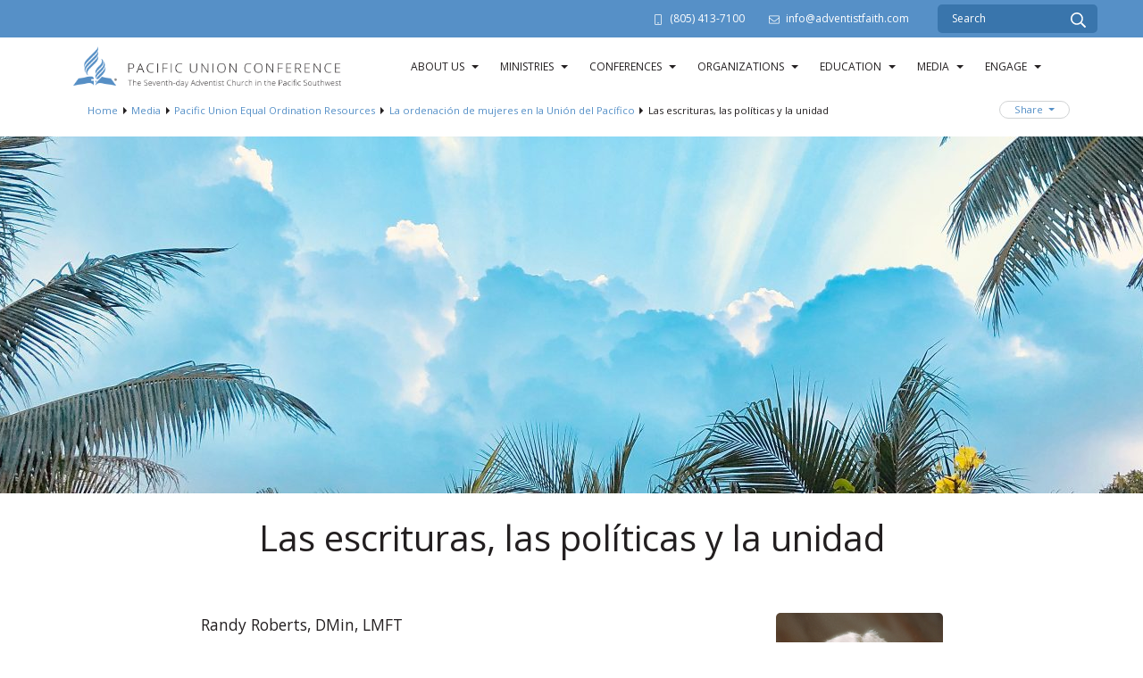

--- FILE ---
content_type: text/html; charset=UTF-8
request_url: https://www.adventistfaith.com/media/pacific-union-womens-ordination-resources/la-ordenacin-de-mujeres-en-la-unin-del-pacfico/las-escrituras-las-polticas-y-la-unidad
body_size: 17528
content:
<!DOCTYPE html><html lang="en-US">
	<head>	<meta name="viewport" content="width=device-width, initial-scale=1.0">
<link href="https://fonts.googleapis.com/css?family=PT+Sans:400,400italic,700,700italic" rel="stylesheet" type="text/css">
<link href="https://fonts.googleapis.com/css?family=Gentium+Basic:400,400i,700,700i" rel="stylesheet">	<link href="https://cdn.jsdelivr.net/npm/bootstrap@5.1.3/dist/css/bootstrap.min.css" rel="stylesheet" integrity="sha384-1BmE4kWBq78iYhFldvKuhfTAU6auU8tT94WrHftjDbrCEXSU1oBoqyl2QvZ6jIW3" crossorigin="anonymous">
	<!--<link rel="preconnect" href="https://fonts.googleapis.com">-->
    <link rel="preconnect" href="https://fonts.googleapis.com">
    <link rel="preconnect" href="https://fonts.gstatic.com" crossorigin>
    <link href="https://fonts.googleapis.com/css2?family=Merriweather:ital@0;1&family=Open+Sans:ital,wght@0,400;0,600;0,700;1,400&display=swap" rel="stylesheet">
			
		<base target="_parent" href="https://www.adventistfaith.com/">
		<link rel="canonical" href="https://www.adventistfaith.com/media/pacific-union-womens-ordination-resources/la-ordenacin-de-mujeres-en-la-unin-del-pacfico/las-escrituras-las-polticas-y-la-unidad" />
		<title>Las escrituras, las políticas y la unidad : Pacific Union Conference Westlake Village CA</title> 				
		<meta http-equiv="Content-Type" content="text/html; charset=UTF-8"/>
		<meta http-equiv="X-UA-Compatible" content="IE=edge"/>				
		<meta name="description" content="Estoy ante ustedes como un dedicado miembro de la Iglesia Adventista del Séptimo Día de toda la vida, una iglesia a la que amo profundamente. Creo que mi iglesia ha recibido una misión inspirada por la divinidad. Continúa siendo mi esperanza y oración el que siga hacia delante inspirada por el Espíritu para participar en el mundo en el que vivimos y ministramos. Es mi intención hacer cualquier cosa, dentro del poder que Dios me ha conferido, para apoyar el cumplimiento de lo que Dios nos ha llamado a hacer."/>
		<meta name="twitter:site" content="@PacificUnionSDA"/>
		<meta name="twitter:title" content="Las escrituras, las políticas y la unidad"/>
		<meta name="twitter:description" content="Estoy ante ustedes como un dedicado miembro de la Iglesia Adventista del Séptimo Día de toda la vida, una iglesia a la que amo profundamente. Creo que mi iglesia ha recibido una misión inspirada por la divinidad. Continúa siendo mi esperanza y oración el que siga hacia delante inspirada por el Espíritu para participar en el mundo en el que vivimos y ministramos. Es mi intención hacer cualquier cosa, dentro del poder que Dios me ha conferido, para apoyar el cumplimiento de lo que Dios nos ha llamado a hacer."/>
		<meta name="twitter:url" content="https://www.adventistfaith.com/media/pacific-union-womens-ordination-resources/la-ordenacin-de-mujeres-en-la-unin-del-pacfico/las-escrituras-las-polticas-y-la-unidad"/>
		<meta name="twitter:card" content="summary"/>				
		<meta property="og:title" content="Las escrituras, las políticas y la unidad"/>
		<meta property="og:description" content="Estoy ante ustedes como un dedicado miembro de la Iglesia Adventista del Séptimo Día de toda la vida, una iglesia a la que amo profundamente. Creo que mi iglesia ha recibido una misión inspirada por la divinidad. Continúa siendo mi esperanza y oración el que siga hacia delante inspirada por el Espíritu para participar en el mundo en el que vivimos y ministramos. Es mi intención hacer cualquier cosa, dentro del poder que Dios me ha conferido, para apoyar el cumplimiento de lo que Dios nos ha llamado a hacer."/>
		<meta property="og:url" content="https://www.adventistfaith.com/media/pacific-union-womens-ordination-resources/la-ordenacin-de-mujeres-en-la-unin-del-pacfico/las-escrituras-las-polticas-y-la-unidad"/>
		<meta property="og:type" content="website"/>
		<meta property="og:image" content=""/>
		<meta property="og:image:width" content=""/>
		<meta property="og:image:height" content=""/>		
		
		<link rel="alternate" type="application/json+oembed" href="https://www.adventistfaith.com/action/page/oembed?url=https://www.adventistfaith.com/media/pacific-union-womens-ordination-resources/la-ordenacin-de-mujeres-en-la-unin-del-pacfico/las-escrituras-las-polticas-y-la-unidad" />
		<link rel="alternate" type="text/xml+oembed" href="https://www.adventistfaith.com/page/oembed/xml?url=https://www.adventistfaith.com/media/pacific-union-womens-ordination-resources/la-ordenacin-de-mujeres-en-la-unin-del-pacfico/las-escrituras-las-polticas-y-la-unidad" />		
				
		

		<!--[if !IE 8]><link rel="search" href="https://www.adventistfaith.com/search/description/open" type="application/opensearchdescription+xml" title="Pacific Union Conference" /><![endif]-->		
		<link type="text/css" rel="stylesheet" href="/cache/share/css/26/08/ade1cd0a9b5b094b7df73eca04a6101f58ba.css"/>		
		<link type="text/css" rel="stylesheet" href="/cache/css/5d/d2/5bc6c83fef75f5a453e4885f89710e9f032c.css"/>								
		<script type="text/javascript">document.cookie = 'su-dpr='+window.devicePixelRatio+';';</script>				
		<script type="text/javascript">var SF_BASE_PATH = 'https://www.adventistfaith.com/'; var SF_IS_DEVELOPMENT = false;</script>				
		<script type="text/javascript" src="//ajax.googleapis.com/ajax/libs/jquery/3.6.0/jquery.min.js"></script>				
		<script type="text/javascript" src="/cache/js/6b/f7/67ef5c2e36bce6aae3505699d9ab10a08226.js"></script>				
		<script type="text/javascript" src="static/js/base.js?_t=1683223934"></script>				
		<script type="text/javascript" src="https://www.googletagmanager.com/gtag/js?id=G-QCT1BMEJH6"></script>				
		<script type="text/javascript">window.dataLayer = window.dataLayer || [];
function gtag(){dataLayer.push(arguments);}
gtag('js', new Date());

gtag('config', 'G-QCT1BMEJH6');</script>				
		<script type="text/javascript" src="https://www.googletagmanager.com/gtag/js?id=G-SK2JKRJLCZ"></script>				
		<script type="text/javascript">window.dataLayer = window.dataLayer || [];
function gtag(){dataLayer.push(arguments);}
gtag('js', new Date());

gtag('config', 'G-SK2JKRJLCZ');</script>				
					<link rel="icon" sizes="32x32" href="/build/image/1.png?w=32&amp;h=32&amp;fit=crop-50-50&amp;s=65246a0ff92265ca1ed5ad1371555cdd">					<link rel="icon" sizes="128x128" href="/build/image/2.png?w=128&amp;h=128&amp;fit=crop-50-50&amp;s=d3d20af4c6aee9ac163fd52987bf4f73">					<link rel="icon" sizes="152x152" href="/build/image/2.png?w=152&amp;h=152&amp;fit=crop-50-50&amp;s=04fca07eff0cf6ce928da6d2a6682608">					<link rel="icon" sizes="167x167" href="/build/image/2.png?w=167&amp;h=167&amp;fit=crop-50-50&amp;s=f8c7efa6f029289028e411dfdd1ea1fd">					<link rel="icon" sizes="180x180" href="/build/image/2.png?w=180&amp;h=180&amp;fit=crop-50-50&amp;s=63100d4f23fc361ce92bcc3d8aa41a10">					<link rel="icon" sizes="192x192" href="/build/image/2.png?w=192&amp;h=192&amp;fit=crop-50-50&amp;s=6c2563b1861d47becec24c7810051b2f">					<link rel="icon" sizes="196x196" href="/build/image/2.png?w=196&amp;h=196&amp;fit=crop-50-50&amp;s=cc84532604752db8459058851c684dce">		
				
	</head>
						
	
	<body class="layout-open">
	<div id="site-bg" class="row-offcanvas row-offcanvas-right">
	    
	    
<div class="topBar">
	<div class="topBarContent">
					<svg xmlns="http://www.w3.org/2000/svg" viewBox="0 0 320 512" width="1em" height="1em" class="icon me-1" data-identifier="fa-mobile-light"><path d="M192 416c0 17.7-14.3 32-32 32s-32-14.3-32-32 14.3-32 32-32 32 14.3 32 32zM320 48v416c0 26.5-21.5 48-48 48H48c-26.5 0-48-21.5-48-48V48C0 21.5 21.5 0 48 0h224c26.5 0 48 21.5 48 48zm-32 0c0-8.8-7.2-16-16-16H48c-8.8 0-16 7.2-16 16v416c0 8.8 7.2 16 16 16h224c8.8 0 16-7.2 16-16V48z"/></svg>
			<a class="phone me-4" href="tel:(805) 413-7100">(805) 413-7100</a>
							<svg xmlns="http://www.w3.org/2000/svg" viewBox="0 0 512 512" width="1em" height="1em" class="icon me-1" data-identifier="fa-envelope-light"><path d="M464 64H48C21.5 64 0 85.5 0 112v288c0 26.5 21.5 48 48 48h416c26.5 0 48-21.5 48-48V112c0-26.5-21.5-48-48-48zM48 96h416c8.8 0 16 7.2 16 16v41.4c-21.9 18.5-53.2 44-150.6 121.3-16.9 13.4-50.2 45.7-73.4 45.3-23.2.4-56.6-31.9-73.4-45.3C85.2 197.4 53.9 171.9 32 153.4V112c0-8.8 7.2-16 16-16zm416 320H48c-8.8 0-16-7.2-16-16V195c22.8 18.7 58.8 47.6 130.7 104.7 20.5 16.4 56.7 52.5 93.3 52.3 36.4.3 72.3-35.5 93.3-52.3 71.9-57.1 107.9-86 130.7-104.7v205c0 8.8-7.2 16-16 16z"/></svg>
			<a class="email" href="mailto:info@adventistfaith.com">info@adventistfaith.com</a>
			</div>
	<div class="topBarSearch">
        <form action="search" method="get" class="search">
	<input type="text" name="search" placeholder="Search" />
	<button name="submit"><svg xmlns="http://www.w3.org/2000/svg" viewBox="0 0 512 512" width="1em" height="1em" class="icon" data-identifier="fa-search"><path d="M508.5 468.9 387.1 347.5c-2.3-2.3-5.3-3.5-8.5-3.5h-13.2c31.5-36.5 50.6-84 50.6-136C416 93.1 322.9 0 208 0S0 93.1 0 208s93.1 208 208 208c52 0 99.5-19.1 136-50.6v13.2c0 3.2 1.3 6.2 3.5 8.5l121.4 121.4c4.7 4.7 12.3 4.7 17 0l22.6-22.6c4.7-4.7 4.7-12.3 0-17zM208 368c-88.4 0-160-71.6-160-160S119.6 48 208 48s160 71.6 160 160-71.6 160-160 160z"/></svg></button>
</form>
    </div>
</div>	    
	    	    
	    <div class="brandNav">
	        <div class="container">
	        <div class="logoNavigation">
		        
<header class="branding">
			<div class="brandingLeft">
							<a href="/" class="logo"><img alt="logo" src="/theme/current/asset/PUClogofromGuidelines.png" /></a>
					</div>
	</header>
		        
<div class="navigation">
		
	<div class="themeNavigation">
				<div class="themeNavigation__nav">
			<input class="themeNavigation__mobileToggle" type="checkbox" id="themeNavigation__mobileToggle">
			<div class="themeNavigation__burger">
				<label for="themeNavigation__mobileToggle"><svg xmlns="http://www.w3.org/2000/svg" viewBox="0 0 448 512" width="1em" height="1em" class="icon" data-identifier="fa-bars"><path d="M436 124H12c-6.627 0-12-5.373-12-12V80c0-6.627 5.373-12 12-12h424c6.627 0 12 5.373 12 12v32c0 6.627-5.373 12-12 12zm0 160H12c-6.627 0-12-5.373-12-12v-32c0-6.627 5.373-12 12-12h424c6.627 0 12 5.373 12 12v32c0 6.627-5.373 12-12 12zm0 160H12c-6.627 0-12-5.373-12-12v-32c0-6.627 5.373-12 12-12h424c6.627 0 12 5.373 12 12v32c0 6.627-5.373 12-12 12z"/></svg></label>
			</div>
			<label class="themeNavigation__mobileClose" for="themeNavigation__mobileToggle"><svg xmlns="http://www.w3.org/2000/svg" viewBox="0 0 320 512" width="1em" height="1em" class="icon" data-identifier="fa-times"><path d="m207.6 256 107.72-107.72c6.23-6.23 6.23-16.34 0-22.58l-25.03-25.03c-6.23-6.23-16.34-6.23-22.58 0L160 208.4 52.28 100.68c-6.23-6.23-16.34-6.23-22.58 0L4.68 125.7c-6.23 6.23-6.23 16.34 0 22.58L112.4 256 4.68 363.72c-6.23 6.23-6.23 16.34 0 22.58l25.03 25.03c6.23 6.23 16.34 6.23 22.58 0L160 303.6l107.72 107.72c6.23 6.23 16.34 6.23 22.58 0l25.03-25.03c6.23-6.23 6.23-16.34 0-22.58L207.6 256z"/></svg></label>
			<ul>
				<li class="themeNavigation-topLevelLink  has-children"><a href="/about" target="_self">About Us</a><input type="checkbox" class="themeNavigation__dropdownToggle" id="themeNavigation__dropdownToggle1" /><label class="themeNavigation-arrow" for="themeNavigation__dropdownToggle1"><span class="themeNavigation__caret"></span></label><ul class="themeNavigation-dropdown"><li><a href="/about/beliefs" target="_self">About Adventists</a></li><li><a href="/about/about-the-pacific-union" target="_self">About The Pacific Union</a></li><li><a href="/about/leadership" target="_self">Leadership</a></li><li><a href="/about/beliefs2" target="_blank">Beliefs</a></li><li><a href="/about/evangelism-endowment-fund" target="_self">Evangelism Endowment Fund</a></li><li><a href="/about/puc-brand-guidelines" target="_blank">PUC Brand Guidelines</a></li><li><a href="/about/sunset-times-in-the-pacific-union" target="_self">Sunset Times in the Pacific Union</a></li></ul></li><li class="themeNavigation-topLevelLink  has-children"><a href="/ministries" target="_self">Ministries</a><input type="checkbox" class="themeNavigation__dropdownToggle" id="themeNavigation__dropdownToggle2" /><label class="themeNavigation-arrow" for="themeNavigation__dropdownToggle2"><span class="themeNavigation__caret"></span></label><ul class="themeNavigation-dropdown"><li><a href="/ministries/adventist-christian-fellowship" target="_self">Adventist Christian Fellowship</a></li><li><a href="/ministries/adventist-community-services" target="_self">Adventist Community Services</a></li><li><a href="/ministries/asian-pacific-ministries" target="_self">Asian-Pacific Ministries</a></li><li><a href="/ministries/african-american-ministries" target="_self">Black Ministries</a></li><li><a href="/ministries/church-support-services" target="_self">Church Support Services</a></li><li><a href="/ministries/church-state-council" target="_self">Church-State Council</a></li><li><a href="/ministries/communication-and-community-engagement" target="_self">Communication &amp; Community Engagement</a></li><li><a href="/ministries/gift-planning-and-trust-services" target="_self">Gift Planning and Trust Services</a></li><li><a href="/ministries/hispanic-ministries" target="_self">Hispanic Ministries</a></li><li><a href="/ministries/information-technology" target="_self">Information Technology</a></li><li><a href="/ministries/literature-ministries" target="_self">Literature Ministries</a></li><li><a href="/ministries/ministerial-association" target="_self">Ministerial Association</a></li><li><a href="/ministries/pathfinder-ministry" target="_self">Pathfinder Ministry</a></li><li><a href="/ministries/prayer-ministries" target="_self">Prayer Ministries</a></li><li><a href="/ministries/treasury" target="_self">Treasury</a></li></ul></li><li class="themeNavigation-topLevelLink  has-children"><a href="/conferences" target="_self">Conferences</a><input type="checkbox" class="themeNavigation__dropdownToggle" id="themeNavigation__dropdownToggle3" /><label class="themeNavigation-arrow" for="themeNavigation__dropdownToggle3"><span class="themeNavigation__caret"></span></label><ul class="themeNavigation-dropdown"><li><a href="/conferences/arizona-conference" target="_self">Arizona Conference</a></li><li><a href="/conferences/central-california-conference" target="_self">Central California Conference</a></li><li><a href="/conferences/hawaii-conference" target="_self">Hawaii Conference</a></li><li><a href="/conferences/nevada-utah-conference" target="_self">Nevada-Utah Conference</a></li><li><a href="/conferences/northern-california-conference" target="_self">Northern California Conference</a></li><li><a href="/conferences/southeastern-california-conference" target="_self">Southeastern California Conference</a></li><li><a href="/conferences/southern-california-conference" target="_self">Southern California Conference</a></li></ul></li><li class="themeNavigation-topLevelLink  has-children"><a href="/organizations" target="_self">Organizations</a><input type="checkbox" class="themeNavigation__dropdownToggle" id="themeNavigation__dropdownToggle4" /><label class="themeNavigation-arrow" for="themeNavigation__dropdownToggle4"><span class="themeNavigation__caret"></span></label><ul class="themeNavigation-dropdown"><li><a href="/organizations/adventist-education" target="_self">Adventist Education</a></li><li><a href="/organizations/adventist-health" target="_blank">Adventist Health</a></li><li><a href="/organizations/elmshaven" target="_blank">Elmshaven</a></li><li><a href="/organizations/holbrook-indian-school" target="_blank">Holbrook Indian School</a></li><li><a href="/organizations/la-sierra-university" target="_blank">La Sierra University</a></li><li><a href="/organizations/pacific-union-college" target="_blank">Pacific Union College</a></li><li><a href="/organizations/souls-west" target="_blank">SOULS West</a></li><li><a href="/organizations/western-adventist-foundation" target="_blank">Western Adventist Foundation</a></li><li><a href="/organizations/loma-linda-university" target="_blank">Loma Linda University</a></li><li><a href="/organizations/the-north-american-division" target="_blank">The North American Division</a></li><li><a href="/organizations/general-conference" target="_blank">General Conference of SDA</a></li></ul></li><li class="themeNavigation-topLevelLink  has-children"><a href="/education" target="_self">Education</a><input type="checkbox" class="themeNavigation__dropdownToggle" id="themeNavigation__dropdownToggle5" /><label class="themeNavigation-arrow" for="themeNavigation__dropdownToggle5"><span class="themeNavigation__caret"></span></label><ul class="themeNavigation-dropdown"><li><a href="/education/ece" target="_blank">Early Childhood Education (ECE)</a></li><li><a href="/education/k-12-schools1" target="_blank">TK-12 Schools</a></li><li><a href="/education/higher-education-edu" target="_blank">Higher Education</a></li><li><a href="/education/ece-resources" target="_blank">ECE Resources</a></li><li><a href="/education/k-12-resources" target="_blank">TK-12 Resources</a></li><li><a href="/education/scholarships" target="_blank">Scholarships</a></li><li><a href="/education/map-of-pacific-union-schools" target="_self">Map of Pacific Union Schools</a></li></ul></li><li class="themeNavigation-topLevelLink  has-children"><a href="/media" target="_self">Media</a><input type="checkbox" class="themeNavigation__dropdownToggle" id="themeNavigation__dropdownToggle6" /><label class="themeNavigation-arrow" for="themeNavigation__dropdownToggle6"><span class="themeNavigation__caret"></span></label><ul class="themeNavigation-dropdown"><li><a href="/media/recorder" target="_self">Pacific Union Recorder</a></li><li><a href="/media/all-gods-people" target="_self">All God&#039;s People</a></li><li><a href="/media/oak-acorn-publishing" target="_self">Oak &amp; Acorn Publishing</a></li><li><a href="/media/newsdesk" target="_self">Newsdesk</a></li><li><a href="/media/black-history-month" target="_self">Black History Month</a></li><li><a href="/media/womens-history-month" target="_self">Women&#039;s History Month</a></li><li><a href="/media/pacific-union-equal-ordination-resources" target="_self">Pacific Union Equal Ordination Resources</a></li><li><a href="/media/recorder-archives" target="_self">Recorder Archives</a></li><li><a href="/media/conference-newsletter" target="_self">Conference Newsletter</a></li><li><a href="/media/news-archive" target="_self">News Archive</a></li><li><a href="/media/upcoming-events" target="_self">Upcoming Events</a></li></ul></li><li class="themeNavigation-topLevelLink  has-children"><a href="/engage" target="_self">Engage</a><input type="checkbox" class="themeNavigation__dropdownToggle" id="themeNavigation__dropdownToggle7" /><label class="themeNavigation-arrow" for="themeNavigation__dropdownToggle7"><span class="themeNavigation__caret"></span></label><ul class="themeNavigation-dropdown"><li><a href="/engage/find-a-church" target="_self">Find a Church</a></li><li><a href="/engage/find-a-school" target="_self">Find a School</a></li><li><a href="/engage/obituary-form" target="_self">Obituary Form</a></li><li><a href="/engage/submit-your-news" target="_self">Submit your Pacific Southwest News</a></li></ul></li>			</ul>
		</div>
			</div>
	<script>
		jQuery( '.themeNavigation__dropdownToggle' ).click(function() {
			jQuery( this ).parent().toggleClass( 'js-mobile-open' );
		});
		jQuery( "#themeNavigation__mobileToggle" ).change(function() {
			jQuery( "html" ).toggleClass( "navigation__open", this.checked );
		});
	</script>
</div>
		    </div>
		    </div>
		</div>
		
		<!--<div class="topBarAnnouncement">
    <p><img src="/file/153/PUC_WHM_modal_Images_leavesLeft.png">We're celebrating<a href="/media/womens-history-month">Women's History Month</a>with articles & resources<img src="/file/154/PUC_WHM_modal_Images_leavesRight.png"></p>
</div>-->
		
				<div class="breadcrumbsShare">
		<div class="container">
			<div class="content-breadcrumbsShare">
				

<div class="content-breadcrumbs">
			<ul class="content-breadcrumbs no-print">
			<li><a href="/">Home</a></li><li><a href="/media">Media</a></li><li><a href="/media/pacific-union-equal-ordination-resources">Pacific Union Equal Ordination Resources</a></li><li><a href="/media/pacific-union-equal-ordination-resources/la-ordenacin-de-mujeres-en-la-unin-del-pacfico">La ordenación de mujeres en la Unión del Pacífico</a></li><li><a href="/media/pacific-union-womens-ordination-resources/la-ordenacin-de-mujeres-en-la-unin-del-pacfico/las-escrituras-las-polticas-y-la-unidad">Las escrituras, las políticas y la unidad</a></li>		</ul>
	</div>
				
	<div class="dropdown content-shareMenu no-print">
        <button class="btn btn-secondary dropdown-toggle" type="button" id="shareDropdownMenu" data-bs-toggle="dropdown" aria-expanded="false">
            Share <span class="caret"></span>
        </button>
        <ul class="dropdown-menu" aria-labelledby="shareDropdownMenu">
            				<li>
					<a class="dropdown-item" href="mailto:?body=https://www.adventistfaith.com/media/pacific-union-womens-ordination-resources/la-ordenacin-de-mujeres-en-la-unin-del-pacfico/las-escrituras-las-polticas-y-la-unidad&amp;subject=Las escrituras, las políticas y la unidad"><svg xmlns="http://www.w3.org/2000/svg" viewBox="0 0 512 512" width="1em" height="1em" class="icon" data-identifier="fa-envelope"><path d="M464 64H48C21.49 64 0 85.49 0 112v288c0 26.51 21.49 48 48 48h416c26.51 0 48-21.49 48-48V112c0-26.51-21.49-48-48-48zm0 48v40.805c-22.422 18.259-58.168 46.651-134.587 106.49-16.841 13.247-50.201 45.072-73.413 44.701-23.208.375-56.579-31.459-73.413-44.701C106.18 199.465 70.425 171.067 48 152.805V112h416zM48 400V214.398c22.914 18.251 55.409 43.862 104.938 82.646 21.857 17.205 60.134 55.186 103.062 54.955 42.717.231 80.509-37.199 103.053-54.947 49.528-38.783 82.032-64.401 104.947-82.653V400H48z"/></svg> Email</a>
				</li>
							<li>
					<a class="dropdown-item" href="javascript:window.print();"><svg xmlns="http://www.w3.org/2000/svg" viewBox="0 0 512 512" width="1em" height="1em" class="icon" data-identifier="fa-print"><path d="M400 264c-13.25 0-24 10.74-24 24 0 13.25 10.75 24 24 24s24-10.75 24-24c0-13.26-10.75-24-24-24zm32-88V99.88c0-12.73-5.06-24.94-14.06-33.94l-51.88-51.88c-9-9-21.21-14.06-33.94-14.06H110.48C93.64 0 80 14.33 80 32v144c-44.18 0-80 35.82-80 80v128c0 8.84 7.16 16 16 16h64v96c0 8.84 7.16 16 16 16h320c8.84 0 16-7.16 16-16v-96h64c8.84 0 16-7.16 16-16V256c0-44.18-35.82-80-80-80zM128 48h192v48c0 8.84 7.16 16 16 16h48v64H128V48zm256 416H128v-64h256v64zm80-112H48v-96c0-17.64 14.36-32 32-32h352c17.64 0 32 14.36 32 32v96z"/></svg> Print</a>
				</li>
							<li>
					<a class="dropdown-item" href="http://www.facebook.com/share.php?u=https://www.adventistfaith.com/media/pacific-union-womens-ordination-resources/la-ordenacin-de-mujeres-en-la-unin-del-pacfico/las-escrituras-las-polticas-y-la-unidad"><svg xmlns="http://www.w3.org/2000/svg" viewBox="0 0 512 512" width="1em" height="1em" class="icon" data-identifier="fa-facebook"><path d="M504 256C504 119 393 8 256 8S8 119 8 256c0 123.78 90.69 226.38 209.25 245V327.69h-63V256h63v-54.64c0-62.15 37-96.48 93.67-96.48 27.14 0 55.52 4.84 55.52 4.84v61h-31.28c-30.8 0-40.41 19.12-40.41 38.73V256h68.78l-11 71.69h-57.78V501C413.31 482.38 504 379.78 504 256z"/></svg> Facebook</a>
				</li>
							<li>
					<a class="dropdown-item" href="https://twitter.com/intent/tweet?text=Las escrituras, las políticas y la unidad – https://www.adventistfaith.com/media/pacific-union-womens-ordination-resources/la-ordenacin-de-mujeres-en-la-unin-del-pacfico/las-escrituras-las-polticas-y-la-unidad"><svg xmlns="http://www.w3.org/2000/svg" viewBox="0 0 512 512" width="1em" height="1em" class="icon" data-identifier="fa-twitter"><path d="M459.37 151.716c.325 4.548.325 9.097.325 13.645 0 138.72-105.583 298.558-298.558 298.558-59.452 0-114.68-17.219-161.137-47.106 8.447.974 16.568 1.299 25.34 1.299 49.055 0 94.213-16.568 130.274-44.832-46.132-.975-84.792-31.188-98.112-72.772 6.498.974 12.995 1.624 19.818 1.624 9.421 0 18.843-1.3 27.614-3.573-48.081-9.747-84.143-51.98-84.143-102.985v-1.299c13.969 7.797 30.214 12.67 47.431 13.319-28.264-18.843-46.781-51.005-46.781-87.391 0-19.492 5.197-37.36 14.294-52.954 51.655 63.675 129.3 105.258 216.365 109.807-1.624-7.797-2.599-15.918-2.599-24.04 0-57.828 46.782-104.934 104.934-104.934 30.213 0 57.502 12.67 76.67 33.137 23.715-4.548 46.456-13.32 66.599-25.34-7.798 24.366-24.366 44.833-46.132 57.827 21.117-2.273 41.584-8.122 60.426-16.243-14.292 20.791-32.161 39.308-52.628 54.253z"/></svg> Twitter</a>
				</li>
			        </ul>
    </div>
			</div>
		</div>
		</div>
		
				
		
			<div class="banner-image no-print"></div>
		
				
				
				
				
				
        		<section>
			<div class="container">
				<div class="content-area">
					<div class="main-content">

						


							<div class="contentOptions"><h1 class="page-title"><div class="editable__title">Las escrituras, las políticas y la unidad</div></h1></div>

							<div class="row">
		<article class="col-lg-9 mx-auto col-sm-12">
						
	<p><span>​</span></p>
<div class="block block--right" data-type="image" data-image-id="6828" data-image-alt=""><figure>
	<img src="/build/image/6828.png?or=360&amp;crop=%2C%2C%2C&amp;s=6040018ec60e9dba07d2a50399e5c914" srcset="/build/image/6828.png?or=360&amp;crop=%2C%2C%2C&amp;s=6040018ec60e9dba07d2a50399e5c914 187w" sizes="100vw" width="187" alt="" loading="lazy">
</figure></div>
<p><span>​</span>Randy Roberts, DMin, LMFT</p>
<p>Pastor, Loma Linda University Church</p>
<p>Estoy ante ustedes como un dedicado miembro de la Iglesia Adventista del Séptimo Día de toda la vida, una iglesia a la que amo profundamente. Creo que mi iglesia ha recibido una misión inspirada por la divinidad. Continúa siendo mi esperanza y oración el que siga hacia delante inspirada por el Espíritu para participar en el mundo en el que vivimos y ministramos. Es mi intención hacer cualquier cosa, dentro del poder que Dios me ha conferido, para apoyar el cumplimiento de lo que Dios nos ha llamado a hacer.</p>
<p>Han venido en esta mañana para dar un voto histórico —para aprobar la ordenación de ministros sin tener en consideración su sexo.</p>
<p>Conforme he escuchado y leído acerca de este debate, encuentro tres objeciones que se presentan repetidamente. Esas objeciones son:</p>
<ol>
<li>Que es contrario a las Escrituras;</li>
<li>Que es contrario a las políticas de la Conferencia General; y,</li>
<li>Que proceder en esta dirección va a fragmentar a la iglesia.</li>
</ol>
<p>Agradezco sinceramente la oportunidad que se me ha dado de ofrecer, en nombre del comité ejecutivo de la unión, una respuesta a cada una de esas objeciones.</p>
<p><strong>Primera objeción. </strong>Ordenar a mujeres sería hacer algo contrario a las Escrituras. Para empezar, quiero aclarar algo: <em>No hay NINGÚN texto en la Biblia que prohíba la ordenación de las mujeres.</em> Ninguno.<em> </em>Ni uno solo. Por supuesto, <em>hay</em> textos que, si se leen literalmente, sin prestar atención al contexto, principio e interpretación, <em>prohíben </em>que las mujeres hagan una cantidad de cosas y las instruyen a hacer una cantidad de otras. Por ejemplo, si tales textos fuesen tomados en un literalismo radical, las mujeres no podrían decir <em>cosa alguna</em> en la iglesia; tendrían que cubrirse la cabeza cuando oran; se les prohibiría que tuviesen algún tipo de autoridad sobre los hombres, como ser presidentes de hospitales o universidades cristianas; y tendrían que dar a luz hijos para poder participar en el proceso de salvación (ver 1 Timoteo 2 y 2 Corintios 11). Ni siquiera los más acérrimos literalistas entre nosotros se atreverían a decir que esa es la voluntad de Dios para las mujeres que amamos y valoramos como socias en plenitud e igualdad en el reino de Dios.</p>
<p>¿Qué, entonces, <em>es</em> lo que la Biblia dice acerca de las mujeres y el liderazgo? La Biblia nos presenta a mujeres que fungieron cada papel imaginable. Hulda fue una profeta. Débora fue juez y líder. Rut fue una astuta y leal progenitora de David y de Jesús. Ester fue una reina que llevó salvación a su pueblo. María fue la madre de nuestro Señor. Muchas mujeres, cuyos nombres mayormente no son mencionados, fueron fieles y valientes discípulos de Jesús. Priscila ministró en equipo con su esposo. Interesantemente, debido a la forma como la Biblia se refiere a tales cosas, cuando Pablo habla del ministerio de esa pareja, consistentemente menciona a Priscila primero. Febe fue diácono en la iglesia de Cencrea. Y Junia fue identificada por Pablo como un apóstol importante. Las mujeres cumplieron con cada papel de liderazgo que uno se pueda imaginar.</p>
<p>Pero, aparte de esos ejemplos, ¿hay algún principio bíblico que nos pueda guiar en nuestra tarea? La respuesta es positiva. Hay un versículo. Sin lugar a dudas, el pasaje más importante que Pablo haya escrito al respecto se encuentra en Gálatas 3:28: «Ya no hay judío ni griego; no hay esclavo ni libre; no hay varón ni mujer, sino que todos ustedes son uno en Cristo Jesús» (RVC).</p>
<p>Un entrañable y respetado amigo me señaló lo siguiente de este pasaje: hace a un lado tres elementos claves. Primero, Pablo dice: «No hay judío ni griego». Ese era <em>un punto importante</em> para la iglesia primitiva —¿pueden los gentiles ser miembros sin hacerse judíos? Después de acalorado debate, disensión, pleitos y, hay que admitirlo, derrame de sangre, la iglesia resolvió ese punto diciendo <em>sí, pueden ser miembros sin tener que hacerse judíos.</em> No hay que equivocarse —si no hubiesen resuelto el asunto de esa manera tú y yo no estaríamos hoy aquí. El cristianismo hubiese estado sentenciado a ser una secta inerte del judaísmo.</p>
<p>Segundo, Pablo dice: «No hay esclavo ni libre». Para nuestra eterna vergüenza, le tomó al mundo civilizado 1800 años para hacer que ese principio se materializara. Hace unos veinte años atrás una de las denominaciones cristianas más grandes del mundo pidió perdón, al fin, por su apoyo a la esclavitud. Un paso no muy digno, para entonces.</p>
<p>Tercero, Pablo dice: «No hay varón ni mujer». En el siglo XXI estamos todavía tratando de descifrar qué quiso decir con eso.</p>
<p>Hay quienes dicen que este pasaje solamente describe la forma como Dios nos considera; que no se refiere al tema de cómo nos consideramos unos a otros. Dicen que se refiere solamente a nuestra recompensa en Cristo; que no está sugiriendo que deberían de ser erradicadas las distinciones que con frecuencia nos separan como humanos. Para parafrasear ese enfoque, uno podría ponerlo de esta manera: <em>Dios no hace distinción entre sus hijos varones o mujeres pero, a la vez que él no hace distinciones, nos pide que las hagamos. </em>Ante esa actitud yo diría: <em>Ver distinciones donde Dios no las ve es una indignante afrenta al evangelio de Jesucristo.</em></p>
<p>Después de todo, ¿en qué otro aspecto de nuestro caminar con Jesús <em>no</em> se nos permite seguir su ejemplo? ¿No deberíamos de procurar tratar a los demás de la misma forma como <em>Dios</em> nos trata? ¿No es apegado a la esencia del evangelio, por ejemplo, decir que cuando Dios ama a quienes no tienen atractivo alguno deberíamos de hacer lo mismo? ¿No dice el evangelio «perdónense unos a otros, así como también Dios los perdonó»? (Ver Efesios 4:32). ¿No se nos pide «sean bondadosos y misericordiosos» como Cristo lo ha sido con nosotros? (Ver Efesios 4:32). ¿No contó Jesús la historia del hombre a quien se le había perdonado una cantidad exorbitante solamente para rehusarse a perdonar una deuda muy inferior? ¿No juzgó su amo a ese hombre por sus acciones? (Ver Mateo 18).</p>
<p>En otras palabras, la manera como Dios tanto <em>nos ve</em> y <em>nos trata</em> es el modelo y el estándar por el cual deberíamos de <em>ver </em>y <em>tratar</em> a los demás. Ese pensamiento aparece repetidamente en el Nuevo Testamento. Gálatas 3:28, entonces, no solamente señala que Dios nos ve como iguales ante sus ojos y que no hace ninguna distinción en relación a quienes ha da llamar; es también una zona de impacto ética en relación a la forma como nos hemos de tratar unos a otros.</p>
<p><strong>La segunda objeción </strong>es que votar <em>Sí </em>a la propuesta ante nosotros sería ir en contra de las políticas de la Conferencia General. Al ofrecer una respuesta a esa objeción, permítanme empezar no con las políticas, sino con una realidad mucho más importante y fundamental: nuestra doctrina. La doctrina <em>Adventista del Séptimo Día.</em></p>
<p>Cito directamente de la Creencia Fundamental #14, parte de las 28 Creencias Fundamentales de la Iglesia Adventista del Séptimo Día, votadas por la iglesia en una sesión oficial de la Conferencia General. Se titula «Unidad en el cuerpo de Cristo». Cito esa creencia fundamental en su totalidad.</p>
<p>La iglesia es un cuerpo constituido por muchos miembros que proceden de toda nación, raza, lengua y pueblo. En Cristo somos una nueva creación; <em>las diferencias de raza, cultura, educación y nacionalidad, entre encumbrados y humildes, ricos y pobres, hombres y mujeres, no deben causar divisiones entre nosotros. Todos somos iguales en Cristo, quien por un mismo Espíritu nos ha unido en comunión con él y los unos con los otros. Debemos servir y ser servidos sin parcialidad ni reservas.</em> Por medio de la revelación de Jesucristo en las Escrituras participamos de la misma fe y la misma esperanza, y damos a todos el mismo testimonio. Esta unidad tiene sus orígenes en la unicidad del Dios trino, que nos ha adoptado <em>[a todos, yo añadiría]</em> como sus hijos (énfasis añadido).</p>
<p>Tengan presente que esas no son <em>mis </em>palabras, sino las palabras de una creencia fundamental votada por la iglesia adventista mundial en una sesión de la Conferencia General.</p>
<p>Eso es doctrina. Ahora, en cuanto a las políticas, del <em>General Conference Policy Book </em>[Libro de políticas de la Conferencia General], la política número BA 60, dice lo siguiente:</p>
<p>La Iglesia rechaza cualquier sistema o filosofía que discrimine contra cualquiera en la base de raza, color o sexo. La iglesia basa su posición en principios enunciados claramente en la Biblia, los escritos de Elena White y los dictámenes oficiales de la Conferencia General.</p>
<p>Prosigue después a citar Gálatas 3:28: «Ya no hay judío ni griego; no hay esclavo ni libre; no hay varón ni mujer, sino que todos ustedes son uno en Cristo Jesús».</p>
<p>Cita después a Elena White: «Dios no reconoce ninguna distinción por causa de la nacionalidad, la raza o la casta. Es el Hacedor de toda la humanidad. Todos los hombres son una familia por la creación, y todos son uno por la redención. Cristo vino para demoler todo muro de separación, para abrir todo departamento del templo, para que cada alma pudiese tener libre acceso a Dios… En Cristo no hay ni judío ni griego, ni esclavo ni libre. Todos son atraídos por su preciosa sangre» (<em>Palabras de vida del Gran Maestro, </em>pág. 319).</p>
<p>Continúo leyendo de la política: «Las oportunidades de empleo, membresía en comités y juntas y la nominación a un puesto no deben estar limitadas a raza o color. <em>Esas oportunidades tampoco deben de ser limitadas por el sexo…</em>».</p>
<p>Viene ahora una línea que pueden ayudar a corregir hoy… <em>Excepto quienes requieran ordenación al ministerio del evangelio…*</em></p>
<p>*Esta cláusula de excepción y las otras declaraciones no deben ser usadas para representar indebidamente la acción tomada hoy por la Iglesia mundial autorizando la ordenación de mujeres como ancianos de iglesia en las divisiones en las que los comités ejecutivos de la división han dado su aprobación.</p>
<p>Ese último punto es de lo más raro porque la política en general está encaminada en la dirección de nuestra creencia fundamental, <em>hasta su última parte. </em>Esta política de la Conferencia General se presenta a favor de la igualdad, excepto por este punto. <em>Tú</em> puedes ayudar hoy a que ese proceso de cambio continúe. Es raro también porque no hay, de hecho, una política de la Conferencia General negando la ordenación a las mujeres.</p>
<p>¿Es el votar <em>Sí,</em> hoy, ir en contra de la política de la Conferencia General? No. En realidad estaría en completa <em>armonía </em>con la doctrina Adventista del Séptimo Día estudiada y votada, lo mismo que con el espíritu general de las políticas de la Conferencia General.</p>
<p><strong>Finalmente, la tercera objeción: </strong>Votar <em>Sí, </em>hoy, fragmentará a la iglesia. <em>¿Va a fragmentar a la iglesia? </em>En una palabra, no. Quizás la mejor manera de plantear la pregunta es: ¿Permite la unidad una variedad de convicciones y prácticas en diferentes partes del mundo sin fragmentar a la iglesia? En una palabra, <em>absolutamente. De hecho, esa es la realidad.</em></p>
<p>Como ejemplo, consideremos lo que la iglesia ha votado ya en relación a por lo menos cinco políticas que no son seguidas en todas las partes del mundo:</p>
<ol>
<li>La política de que las diaconisas deberían de ser ordenadas</li>
<li>La política de que las mujeres pueden fungir como anciano</li>
<li>La política de que las mujeres ancianos pueden ser ordenadas</li>
<li>La política de que las mujeres pueden ser pastores</li>
<li>La política de que las mujeres pastores deberían de ser comisionadas y pueden llevar a cabo prácticamente todas las funciones de los pastores varones.</li>
</ol>
<p>A la vez que esas políticas <em>no</em> han sido seguidas en todo el orbe, (de hecho, ni siquiera en la Unión del Pacifico), no han fragmentado ni fortalecido la unidad de la iglesia porque la unidad se basa en algo más profundo que asegurarse de que todos sigan las mismas prácticas en todas partes.</p>
<p>Los cristianos de  Éfeso estaban terriblemente divididos en varios puntos. Pablo les dijo que, en la Cruz, Jesús destruyó la barrera, la muralla de hostilidad y, al hacer eso, nos hizo uno (ver Efesios 2:14). Pablo provee una lista de realidades que habrían de ser la base de esa unidad. La lista es increíblemente corta. Escuchen sus palabras:</p>
<p>Procuren mantener la unidad del Espíritu en el vínculo de la paz. Así como ustedes fueron llamados a una sola esperanza, hay también un cuerpo y un Espíritu,<strong> </strong>un Señor, una fe, un bautismo, y un Dios y Padre de todos, el cual está por encima de todos, actúa por medio de todos, y está en todos (Efesios 4:3-6, RVC).</p>
<p>Pablo enumera siete bases para la unidad: un cuerpo, un Espíritu, una esperanza, un Señor, una fe, un bautismo, un Dios y Padre de todos. Sorprendentemente corta, ¿no es cierto? También es sorprendente lo que no aparece en la lista. Dice tanto por lo que no incluye como por lo que incluye.</p>
<p>No dice que deben estar de acuerdo en relación a la circuncisión. No dice que debe de haber unanimidad en cuanto a las comidas ofrecidas a ídolos. Ni siquiera dice que debe de haber unanimidad sobre el tema de cómo lidiar con los festivales judíos, aunque tenía mucho que decir acerca de cada uno de esos temas.</p>
<p>Al contrario, nos provee una lista que es trinitaria: Un Padre, un Señor, un Espíritu. Su lista incluye cómo recibimos la salvación y vivimos la vida cristiana: <em>Una fe. </em>Incluye cómo venimos a la iglesia: <em>Un bautismo. </em>Incluye el <em>contexto</em> en el cual vivimos la vida cristiana y maduramos como creyentes: <em>Un cuerpo. </em>Incluye el destino final hacia el cual se dirige la iglesia: <em>Una esperanza. </em>Simple. Sucinto. Indiscutible. Pero da cabida a diferencias en relación a convicciones de muchos otros aspectos de la nuestra vida y nuestras prácticas.</p>
<p>Cometemos un error muy grande cuando confundimos dos términos: <em>Unidad </em>y <em>uniformidad. </em>Unidad significa que nuestros corazones están unidos aunque nuestras funciones, nuestros dones y nuestros pensamientos y perspectivas difieran. <em>Uniformidad </em>significa que todos debemos caminar al unísono en pensamiento, creencia, comportamiento y votar de esa manera precisamente. Como terapeuta familiar les puedo decir que una de las formas más rápidas de fragmentar una familia es requiriendo que todos sus miembros vivan en uniformidad.</p>
<p>En cuanto a las diferencias entre la gente y cómo el evangelio se relaciona a eso, Pablo usó <em>palabras muy directas</em>. Después de presentar sus derechos como apóstol menciona:</p>
<p>Porque, aunque soy libre y no dependo de nadie, me he hecho esclavo de todos para ganar al mayor número posible. Entre los judíos me comporto como judío, para ganar a los judíos; y, aunque no estoy sujeto a la ley, entre los que están sujetos a la ley me comporto como si estuviera sujeto a la ley, para ganar a los que están sujetos a la ley. Entre los que no tienen ley, me comporto como si no tuviera ley, para ganar a los que no tienen ley (aun cuando no estoy libre de la ley de Dios, sino bajo la ley de Cristo). Entre los débiles me comporto como débil, para ganar a los débiles; <em>me comporto como todos ante todos, para que de todos pueda yo salvar a algunos.</em> Y esto lo hago por causa del evangelio, para ser copartícipe de él (1 Corintios 9:12-23, RVC).</p>
<p>El evangelio es la prioridad fundamental, dice Pablo, y todo lo demás se somete a eso. Así que estoy dispuesto a ser flexible dadas las circunstancias en las que trabajo <em>para que</em> el evangelio sea escuchado.</p>
<p>Si Pablo estuviese escribiendo hoy, podría decir: «Si estoy en el Sur de California, trabajo en el contexto de lo que pasa ahí. Si voy a África, voy a adaptarme a las prácticas de ese mundo. Si trabajo en la China, voy a respetar y armonizar con las costumbres de los chinos. Si predico el evangelio en Sudamérica, lo voy a hacer de tal manera que no perturbe a quienes viven ahí».</p>
<p>En otras palabras, Pablo pide unidad de corazón en relación a las realidades centrales de la fe cristiana a la vez que permite <em>y hasta anima</em> prácticas divergentes si permiten que el evangelio sea escuchado.</p>
<p>¿Qué significa eso? Significa que <em>si </em>nuestra prioridad es que el evangelio sea escuchado, debemos de respetar el contexto en el que trabajamos, ser cuidadosos de no ofender innecesariamente. Por lo tanto, a la vez que respetamos la conciencia de quienes consideran la ordenación de las mujeres de una forma diferente que nosotros debido a su contexto y, mientras no tratamos de forzarlos a que sientan lo mismo que nosotros, también —reconociendo nuestro <em>muy distinto</em> contexto— tomamos las palabras de Pablo, quien dijo <em>me comporto como todos ante todos, para que de todos pueda salvar a alguno</em>, reconociendo que decir a las mujeres que evidentemente han sido llamadas por el Espíritu que <em>no pueden</em> recibir la afirmación de la iglesia, dañará en gran manera a nuestra causa en esta parte del mundo.</p>
<p>«“Pero”, ha sido la apelación, “debemos esperar hasta que estamos todos unidos en este tema de la ordenación de las mujeres antes de proceder. <em>Eso”, </em>se nos dice, “es lo que unidad significa”».</p>
<p>Esa no es la unidad de la que hablan las Escrituras. Ni siquiera es la unidad de la que escribe Elena White. Escuchen las palabras de su pluma en relación al tema de unidad e igualdad:</p>
<p>Todos los que sean hallados dignos de ser contados como miembros de la familia de Dios en el cielo, se reconocerán mutuamente como hijos e hijas de Dios. Comprenderán que todos ellos reciben su fortaleza y perdón de la misma fuente: de Jesucristo, que fue crucificado por sus pecados. Saben que deben lavar sus mantos de carácter en la sangre de Cristo para ser aceptados por el Padre en su nombre, si desean estar en la brillante asamblea de los santos, revestidos con los blancos mantos de justicia.304</p>
<p>Puesto que los hijos de Dios son uno en Cristo, ¿cómo considera Jesús las castas, las distinciones sociales, el apartamiento del hombre de sus prójimos, debido al color, la raza, la posición, la riqueza, la cuna, o las prendas personales? <em>El secreto de la unidad se halla en la igualdad de los creyentes en Cristo</em> (Mensajes selectos, tomo 1, págs. 304, 305).</p>
<p>¿Desean una iglesia unida? ¡Yo sí! Hemos escuchado las palabras escritas por una mujer —<em>una mujer— </em>llamada, dotada y ordenada por Dios para este tiempo. Esto es lo que escribió, de nuevo: <em>El secreto de la unidad se halla en la igualdad de los creyentes en Cristo.</em></p>
<p>Así que, quiero preguntar: ¿Qué hubiese pasado si Moisés hubiese esperado hasta que cada esclavo israelita hubiese estado de acuerdo en que Dios los llamaba a ser libres?</p>
<p>¿Qué hubiese pasado si David hubiese esperado a que toda la nación israelita estuviese lista para coronarle rey?</p>
<p>¿Qué hubiese pasado si Pablo hubiese esperado hasta que toda la iglesia estuviese de acuerdo en que la circuncisión no era necesaria ya más?</p>
<p>¿Qué hubiese pasado si Martín Lutero hubiese esperado hasta que todos los obispos estuviesen de acuerdo con él sobre la justificación por la fe?</p>
<p>¿Qué hubiese pasado si Abraham Lincoln hubiese esperado hasta que todos los estados estuviesen de acuerdo en que la esclavitud era injusta?</p>
<p>¿Qué hubiese pasado si John F. Kennedy hubiese esperado hasta que todos los estados del sur estuviesen de acuerdo en integrar las escuelas?</p>
<p>¿Qué hubiese pasado si, en 1888, Elena White hubiese esperado hasta que todos los líderes adventistas hubiesen estado de acuerdo en que <em>justificación por la fe</em> era una doctrina de importancia central?</p>
<p>Vez tras vez las iglesias y los gobiernos han tenido que hacer frente a tales situaciones. Vez tras vez, los valientes seguidores de Jesús se han puesto de parte de lo justo. El resultado no ha sido —<em>y suplico que pongan atención a esto—, </em>el resultado no ha sido la fragmentación de la iglesia sino su salvación.</p>
<p>Hoy, en la Unión del Pacífico de Adventistas del Séptimo Día, podemos avanzar por fe en el Dios de todas las naciones, razas, lenguas y pueblos; el Dios que llama y capacita a quien desea; el Dios que derramará su Espíritu en nuestros hijos e hijas; el Dios que no hace diferencia entre las personas.</p>
<p>Amén.</p>
	
		
			
		</article>
	</div>

					</div>
				</div>
			</div>
		</section>
				
				
				
		
				    <div class="footerWrapper">
	<div class="container">
		<!--<div class="contentFooterVars row">-->
																								
		<div class="contentFooter no-print">
			<div class="address-box no-print">
			    <div class="footerLogo">
			        <img src="/theme/current/asset/pucFooterLogo.png" />
			    </div>
			    <div class="footerContact">
			        <div class="icon">
                        <svg xmlns="http://www.w3.org/2000/svg" viewBox="0 0 384 512" width="1em" height="1em" class="icon" data-identifier="fa-map-marker-alt"><path d="M192 0C85.903 0 0 86.014 0 192c0 71.117 23.991 93.341 151.271 297.424 18.785 30.119 62.694 30.083 81.457 0C360.075 285.234 384 263.103 384 192 384 85.903 297.986 0 192 0zm0 464C64.576 259.686 48 246.788 48 192c0-79.529 64.471-144 144-144s144 64.471 144 144c0 54.553-15.166 65.425-144 272zm-80-272c0-44.183 35.817-80 80-80s80 35.817 80 80-35.817 80-80 80-80-35.817-80-80z"/></svg>
                    </div>
			        <div class="footerLocation">
					    					    <div class="address">2686 Townsgate Rd<br /></div>					    <div class="address">Westlake Village, CA 91361</div>					</div>
				</div>
				<div class="footerMailing iconPad">
				    P.O. Box 5005<br />
				    Westlake Village, CA 91359
				</div>
				    
								    <div class="footerEmail">
    				    <div class="icon">
                            <svg xmlns="http://www.w3.org/2000/svg" viewBox="0 0 512 512" width="1em" height="1em" class="icon" data-identifier="fa-envelope-light"><path d="M464 64H48C21.5 64 0 85.5 0 112v288c0 26.5 21.5 48 48 48h416c26.5 0 48-21.5 48-48V112c0-26.5-21.5-48-48-48zM48 96h416c8.8 0 16 7.2 16 16v41.4c-21.9 18.5-53.2 44-150.6 121.3-16.9 13.4-50.2 45.7-73.4 45.3-23.2.4-56.6-31.9-73.4-45.3C85.2 197.4 53.9 171.9 32 153.4V112c0-8.8 7.2-16 16-16zm416 320H48c-8.8 0-16-7.2-16-16V195c22.8 18.7 58.8 47.6 130.7 104.7 20.5 16.4 56.7 52.5 93.3 52.3 36.4.3 72.3-35.5 93.3-52.3 71.9-57.1 107.9-86 130.7-104.7v205c0 8.8-7.2 16-16 16z"/></svg>
                        </div>
				        <div>
				            <a class="email" href="mailto:info@adventistfaith.com">info@adventistfaith.com</a>
				        </div>
				    </div>
								
							    	<div class="footerPhone">
    				    <div class="icon">
                            <svg xmlns="http://www.w3.org/2000/svg" viewBox="0 0 320 512" width="1em" height="1em" class="icon" data-identifier="fa-mobile-light"><path d="M192 416c0 17.7-14.3 32-32 32s-32-14.3-32-32 14.3-32 32-32 32 14.3 32 32zM320 48v416c0 26.5-21.5 48-48 48H48c-26.5 0-48-21.5-48-48V48C0 21.5 21.5 0 48 0h224c26.5 0 48 21.5 48 48zm-32 0c0-8.8-7.2-16-16-16H48c-8.8 0-16 7.2-16 16v416c0 8.8 7.2 16 16 16h224c8.8 0 16-7.2 16-16V48z"/></svg>
                        </div>
				        <div>
				            <a class="phone" href="tel:(805) 413-7100">(805) 413-7100</a>
				        </div>
			    	</div>
							</div>
			
			<div class="footerLinkList">
			    <div class="footerHeadlines">Helpful Links</div>
			    <div class="helpfulLinks">
    <ul>
        <li>
            <a href="https://lasierra.edu" target="_blank">La Sierra University</a>
        </li>
        <li>
            <a href="https://www.puc.edu" target="_blank">Pacific Union College</a>
        </li>
        <li>
            <a href="https://www.adventisthealth.org" target="_blank">Adventist Health</a>
        </li>
        <li>
            <a href="https://home.llu.edu" target="_blank">Loma Linda University Health</a>
        </li>
        <li>
            <a href="https://www.nadadventist.org" target="_blank">North American Division</a>
        </li>
        <li>
            <a href="https://www.adventist.org/world-church/general-conference/" target="_blank">General Conference of Seventh-day Adventists</a>
        </li>
        <li>
            <a href="/engage/obituary-form">Submit an Obituary</a>
        </li>
    </ul>
</div>
 
			</div>
			<div class="social-search">
				<div class="footerHeadlines">Keep In Touch</div>
				<div class="socialIcons">
		
	<ul class="socialLinks no-print">
		<li><a href="https://www.facebook.com/PacificUnionSDA" target="_blank" rel="noopener" aria-label="Facebook"><svg xmlns="http://www.w3.org/2000/svg" viewBox="0 0 320 512" width="1em" height="1em" class="icon" data-identifier="fa-facebook-f"><path d="m279.14 288 14.22-92.66h-88.91v-60.13c0-25.35 12.42-50.06 52.24-50.06h40.42V6.26S260.43 0 225.36 0c-73.22 0-121.08 44.38-121.08 124.72v70.62H22.89V288h81.39v224h100.17V288z"/></svg></a></li><li><a href="https://www.instagram.com/pacificunionsda/" target="_blank" rel="noopener" aria-label="Instagram"><svg xmlns="http://www.w3.org/2000/svg" viewBox="0 0 448 512" width="1em" height="1em" class="icon" data-identifier="fa-instagram"><path d="M224.1 141c-63.6 0-114.9 51.3-114.9 114.9s51.3 114.9 114.9 114.9S339 319.5 339 255.9 287.7 141 224.1 141zm0 189.6c-41.1 0-74.7-33.5-74.7-74.7s33.5-74.7 74.7-74.7 74.7 33.5 74.7 74.7-33.6 74.7-74.7 74.7zm146.4-194.3c0 14.9-12 26.8-26.8 26.8-14.9 0-26.8-12-26.8-26.8s12-26.8 26.8-26.8 26.8 12 26.8 26.8zm76.1 27.2c-1.7-35.9-9.9-67.7-36.2-93.9-26.2-26.2-58-34.4-93.9-36.2-37-2.1-147.9-2.1-184.9 0-35.8 1.7-67.6 9.9-93.9 36.1s-34.4 58-36.2 93.9c-2.1 37-2.1 147.9 0 184.9 1.7 35.9 9.9 67.7 36.2 93.9s58 34.4 93.9 36.2c37 2.1 147.9 2.1 184.9 0 35.9-1.7 67.7-9.9 93.9-36.2 26.2-26.2 34.4-58 36.2-93.9 2.1-37 2.1-147.8 0-184.8zM398.8 388c-7.8 19.6-22.9 34.7-42.6 42.6-29.5 11.7-99.5 9-132.1 9s-102.7 2.6-132.1-9c-19.6-7.8-34.7-22.9-42.6-42.6-11.7-29.5-9-99.5-9-132.1s-2.6-102.7 9-132.1c7.8-19.6 22.9-34.7 42.6-42.6 29.5-11.7 99.5-9 132.1-9s102.7-2.6 132.1 9c19.6 7.8 34.7 22.9 42.6 42.6 11.7 29.5 9 99.5 9 132.1s2.7 102.7-9 132.1z"/></svg></a></li><li><a href="https://twitter.com/PacificUnionSDA" target="_blank" rel="noopener" aria-label="Twitter"><svg xmlns="http://www.w3.org/2000/svg" viewBox="0 0 512 512" width="1em" height="1em" class="icon" data-identifier="fa-twitter"><path d="M459.37 151.716c.325 4.548.325 9.097.325 13.645 0 138.72-105.583 298.558-298.558 298.558-59.452 0-114.68-17.219-161.137-47.106 8.447.974 16.568 1.299 25.34 1.299 49.055 0 94.213-16.568 130.274-44.832-46.132-.975-84.792-31.188-98.112-72.772 6.498.974 12.995 1.624 19.818 1.624 9.421 0 18.843-1.3 27.614-3.573-48.081-9.747-84.143-51.98-84.143-102.985v-1.299c13.969 7.797 30.214 12.67 47.431 13.319-28.264-18.843-46.781-51.005-46.781-87.391 0-19.492 5.197-37.36 14.294-52.954 51.655 63.675 129.3 105.258 216.365 109.807-1.624-7.797-2.599-15.918-2.599-24.04 0-57.828 46.782-104.934 104.934-104.934 30.213 0 57.502 12.67 76.67 33.137 23.715-4.548 46.456-13.32 66.599-25.34-7.798 24.366-24.366 44.833-46.132 57.827 21.117-2.273 41.584-8.122 60.426-16.243-14.292 20.791-32.161 39.308-52.628 54.253z"/></svg></a></li>	</ul>
</div>
 
				<!--<div class="newsletterSignup">
				    <a href="/engage/subscribe" ><button>Signup for Newsletters</button></a>
				</div>-->
			</div>
		</div>
	</div>
	<div class="pageFooterBG">
	    <div class="container">
    		<div class="pageFooter row">
    			<footer class="pageFooter">
    				<div class="row text-center no-print">
    								<span class="footer">
			<span class="footer-notices">
			<a href="notice" class="footer">Legal Notice &amp; <b>Privacy Policy</b></a>
		</span>
		<br />
		
		<span class="private_label">
					Provided by the <a href="http://www.nadadventist.org" class="footer" target="_blank" rel="noopener">North American Division</a> and <a href="http://www.AdventistChurchConnect.org" class="footer" target="_blank" rel="noopener">AdventistChurchConnect.org</a> &copy; 2002-2026. 
			</span>
	
	<span class="sitemap"><a href="sitemap" class="footer">Sitemap</a>.</span>

	<span class="login">
			User <a href="https://www.adventistfaith.com/admin/login?back_location=%2Fmedia%2Fpacific-union-womens-ordination-resources%2Fla-ordenacin-de-mujeres-en-la-unin-del-pacfico%2Flas-escrituras-las-polticas-y-la-unidad" rel="nofollow" class="footer">Login / Customize</a>
		</span>
</span>
						
						
									
		
    				</div>
    			</footer>
    		</div>
		</div>
	</div>
</div>
				
		
	</div>

	<script src="/theme/current/asset/../script/scrollreveal.min.js" type="text/javascript"></script>
<script type="text/javascript">
	jQuery( '.block[data-sr-id]' ).removeAttr( 'data-sr-id' ).removeAttr( 'style' );

	window.sr = ScrollReveal();

	var doesFade = true;
	var doesSlide = false;

	var duration = 750;
	var delay = 50;
	var distance = '5%';

	if ( doesFade && doesSlide ) {
		sr.reveal( '.block--right[data-type="image"]', {
			scale: 1,
			origin: 'right',
			distance: distance,
			duration: duration,
			delay: delay
		} );
		sr.reveal( '.block[data-type="image"]:not( .block--right )', {
			scale: 1,
			origin: 'left',
			distance: distance,
			duration: duration,
			delay: delay
		} );
	} else if ( doesFade ) {
		sr.reveal( '.block[data-type="image"]', {
			scale: 1,
			distance: 0,
			duration: duration,
			delay: delay
		} );
	} else if ( doesSlide ) {
		sr.reveal( '.block--right[data-type="image"]', {
			scale: 1,
			opacity: 1,
			origin: 'right',
			distance: distance,
			duration: duration,
			delay: delay
		} );
		sr.reveal( '.block[data-type="image"]:not( .block--right )', {
			scale: 1,
			opacity: 1,
			origin: 'left',
			distance: distance,
			duration: duration,
			delay: delay
		} );
	}
</script>
    
    <script src="https://cdn.jsdelivr.net/npm/bootstrap@5.1.3/dist/js/bootstrap.bundle.min.js" integrity="sha384-ka7Sk0Gln4gmtz2MlQnikT1wXgYsOg+OMhuP+IlRH9sENBO0LRn5q+8nbTov4+1p" crossorigin="anonymous"></script>

<!--<script type="text/javascript" src="/theme/current/script/ModalPopup.js" defer></script>-->

</body>
</html>